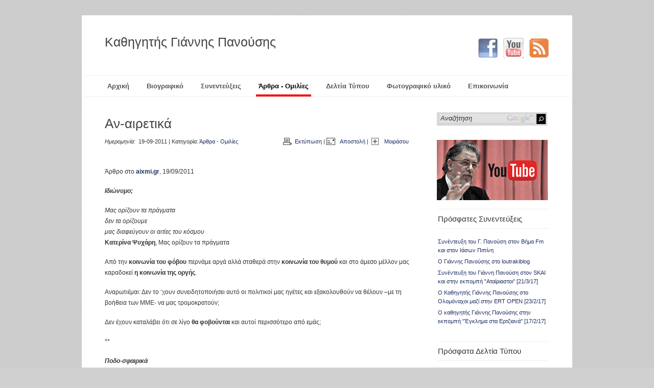

--- FILE ---
content_type: text/html; charset=UTF-8
request_url: https://giannispanousis.gr/politics/talks/i354/
body_size: 9986
content:
<!DOCTYPE html>
<html>
<head>
<meta charset="utf-8" />
<link href="https://giannispanousis.gr/politics/talks/i354/" rel="canonical" />

<title>Καθηγητής Γιάννης Πανούσης</title>
<!-- 
	#################################
	The website of Prof. Giannis Panousis was designed and developed on April 2006 by:
	Spiros N. Kodellas [ skodell@media.uoa.gr | http://www.kodellas.gr ]
	Andreas Giannakoulopoulos [ agsp96@media.uoa.gr | http://www.utopia.gr ]
	Major renewal: April 2012
	#################################
	-->
<meta name="google-site-verification" content="MNi3Wgp4RuIcuw5SonXvQ7ijSurct85HSXjQdC5AaX0" />

<meta name="keywords" content="Γιάννης Πανούσης, Πανούσης, Πανεπιστήμιο Αθηνών, Τμήμα Επικοινωνίας και Μ.Μ.Ε., Εγκληματολογία, Σωφρονιστική, Θυματολογία , Ανακριτική, Κοινωνιολογία, Έγκλημα, Φυσιογνωμική, Σωφρονιστική" />
<meta name="description" content="Γιάννης Πανούσης - Καθηγητής Εγκληματολογίας Πανεπιστημίου Αθηνών." />
<meta name="author" content="Spiros Kodellas, Andreas Giannakoulopoulos" />
<link href="https://commons.utopia.gr/" rel="dns-prefetch" />

<link href="https://www.google-analytics.com/" rel="dns-prefetch" />

<link href="https://s7.addthis.com/" rel="dns-prefetch" />

<link href="/images/favicon.ico" rel="shortcut icon" />
<link type="text/css" rel="stylesheet" href="https://commons.utopia.gr/scripts/css/utopia_dg_24_v1.min.css" />
<link type="text/css" rel="stylesheet" href="https://commons.utopia.gr/scripts/jquery/tooltip/tooltip.css" />
<link type="text/css" rel="stylesheet" href="https://commons.utopia.gr/scripts/jquery/fancy_box_v3/jquery.fancybox.min.css" />
<link type="text/css" rel="stylesheet" href="https://commons.utopia.gr/scripts/jquery/fancy_box_v3/fancybox_3_extra_buttons.css" />
<link type="text/css" rel="stylesheet" href="https://commons.utopia.gr/scripts/css/no_javascript_css.css" />
<link type="text/css" rel="stylesheet" href="/scripts/giannis.css" />
<link type="text/css" rel="stylesheet" href="/scripts/css/politics.css" />
<script type="text/javascript" src="https://commons.utopia.gr/scripts/jquery/jquery.min.js"></script>
<script type="text/javascript" src="https://commons.utopia.gr/scripts/jquery/smooth_scroll/smooth_scroll.min.js"></script>
<script type="text/javascript" src="https://commons.utopia.gr/scripts/jquery/tooltip/tooltip.min.js"></script>
<script type="text/javascript" src="https://commons.utopia.gr/scripts/jquery/fancy_box_v3/jquery.fancybox.min.js"></script>
<script type="text/javascript" src="https://commons.utopia.gr/scripts/jquery/fancy_box_v3/fancybox_3_extra_buttons.js"></script>
<script type="text/javascript" src="https://commons.utopia.gr/scripts/js/swfobject.js"></script>
<script type="text/javascript" src="https://commons.utopia.gr/scripts/js/no_javascript_js.js"></script>
<script type="text/javascript">var addthis_config = {ui_offset_top:'7',ui_offset_left:'-24'} </script>
<script type="text/javascript" src="https://s7.addthis.com/js/300/addthis_widget.js#pubid=agsp96"></script>
<script type="text/javascript" src="/scripts/giannis.js"></script>
<script>var cse_ums_id='012830921954111115301:nidbjppocq0'; var cse_version=2;</script>
<script src="https://cdn.utopia.gr/scripts/js/cse.1691057413.js"></script>
<script type="text/javascript">var ga_account='UA-2792615-11';</script>
<script type="text/javascript" src="https://commons.utopia.gr/scripts/js/analytics.js"></script>
</head>
<body>
<a id='top'></a>
<div class='udg-container'>
<div id='header-left' class='udg-17 prefix-1'>
<a href='/politics/'>Καθηγητής Γιάννης Πανούσης</a><br /><span id='description'></span></div>
<div id='header-right' class='udg-5 suffix-1 t-right'>
<br /><ul><li class='right-img-list'><a href='/feeds/' id='rss-sprite' title='RSS Feed: www.giannispanousis.gr/feeds' target='_blank'></a></li>
<li class='right-img-list'><a href='http://www.youtube.com/user/giannispanousis' id='youtube-sprite' title='YouTube Channel Giannis Panousis' target='_blank'></a></li>
<li class='right-img-list'><a href='http://www.facebook.com/profile.php?id=100003608893884' id='facebook-sprite' title='Facebook: www.facebook.com/g.panousis' target='_blank'></a></li>
</ul><br /><br /><br /></div>
<br class='clr' />
<div id='menu' class='udg-22 prefix-1 suffix-1'>
<ul>
<li><a class='normal-pn' href='/politics/'>Αρχική</a></li>
<li><a class='normal-pn' href='/politics/biography/'>Βιογραφικό</a></li>
<li><a class='normal-pn' href='/politics/interviews/'>Συνεντεύξεις</a></li>
<li><a class='selected-pn' href='/politics/talks/'>Άρθρα - Ομιλίες</a></li>
<li><a class='normal-pn' href='/politics/press/'>Δελτία Τύπου</a></li>
<li><a class='normal-pn' href='/politics/gallery/'>Φωτογραφικό υλικό</a></li>
<li><a class='normal-pn' href='/politics/contact/'>Επικοινωνία</a></li>
</ul>
</div>
<br class='clr' />
<div class="row j42-noscript-row">
<div class="col-md-12 j42-noscript">
Ενεργοποιήστε την Javascript για να συνεχίσετε!</div>
</div>
<div class='udg-24 sep'></div>

<div class='j42-main udg-16 prefix-1'>

<div class='content-container'>
<div class='article-right'>
<h2 class='read-title'>Αν-αιρετικά</h2><span class='article-info-left'><i>Ημερομηνία:&nbsp;</i> 19-09-2011 | Κατηγορία: <a href='/politics/talks/'> Άρθρα - Ομιλίες</a></span>
<span class='article-info-right'>
<a href="/scripts/actions.php?id=pb354" id="print-sprite" title="Εκτύπωση άρθρου" target="_blank">Εκτύπωση</a>
 | <a href="/scripts/actions.php?id=eb354" data-fancybox-type="iframe" class="various" id="email-sprite" title="Αποστολή με e-mail">Αποστολή</a>
 | <a href="https://www.addthis.com/bookmark.php?v=300&amp;pubid=agsp96" class="addthis_button" id="share-sprite" title="Social Media"><img src="https://commons.utopia.gr/images/icons/transparencies/tpng.png" alt="">Μοιράσου</a>
</span><br class='clr' /><br />
<p>Άρθρο στο <strong><a href="http://www.aixmi.gr/index.php/anairetika/" target="_blank">aixmi.gr</a></strong>, 19/09/2011</p>
<p><strong><em>Ιδιώνυμο;</em></strong></p>
<p><em>Μας ορίζουν τα πράγματα<br />δεν τα ορίζουμε<br />μας διαφεύγουν οι αιτίες του κόσμου<br /></em><strong>Κατερίνα Ψυχάρη</strong>, Μας ορίζουν τα πράγματα</p>
<p>Από την <strong>κοινωνία του φόβου</strong> περνάμε αργά αλλά σταθερά στην <strong>κοινωνία του θυμού </strong>και στο άμεσο μέλλον μας καραδοκεί <strong>η κοινωνία της οργής</strong>.</p>
<p>Αναρωτιέμαι: Δεν το ‘χουν συνειδητοποιήσει αυτό οι πολιτικοί μας ηγέτες και εξακολουθούν να θέλουν –με τη βοήθεια των ΜΜΕ- να μας τρομοκρατούν;</p>
<p>Δεν έχουν καταλάβει ότι σε λίγο <strong>θα φοβούνται</strong> και αυτοί περισσότερο από εμάς;</p>
<p>**</p>
<p><strong><em>Ποδο-σφαιρικά</em></strong></p>
<p><em>Τι είναι ένας άντρας με πτυχίο και όπλο;<br />ένας αληθινός άντρας<br /></em><strong>Ρ. Σαβιάνο,</strong> γόμορρα</p>
<p>Ο σύγχρονος μορφωμένος <strong>οικονομικός εγκληματίας</strong> κοντεύει να γίνει «πρότυπο» για πολλούς. Ο <strong>βάρβαρος κουμπουροφόρος</strong> παράγοντας του ελληνικού ποδοσφαίρου γιατί να συνεχίζει να προβάλλεται «ως μάγκας» και <strong>ίνδαλμα</strong> στην αθλητική ειδησεογραφία;</p>
<p>**</p>
<p><strong><em>Άνθρωποι - σκιές</em></strong></p>
<p><em>Ο αόρατος άνθρωπος, μη-συνάνθρωπος, μη-άνθρωπος<br /></em><strong>Fr. Fukuyama,</strong> Το τέλος της ιστορίας και ο τελευταίος άνθρωπος</p>
<p>Οι κρατούμενοι στις φυλακές <strong>προφανώς</strong> και έχουν παραβιάσει το νόμο, έχουν δημιουργήσει θύματα και έχουν προκαλέσει πόνο και οδύνη.</p>
<p>Για όλα αυτά <strong>τιμωρήθηκαν.</strong> Η όποια, όμως, στερητική της ελευθερίας ποινή δεν τους στερεί και την <strong>ιδιότητα του ανθρώπου.</strong> Τούτη τη διάσταση δεν πρέπει να την ξεχνάνε νομοθέτες, δικαστές, σωφρονιστικοί υπάλληλοι αλλά και θεωρητικοί της Εγκληματολογίας και του Ποινικού Δικαίου.</p>
<p>**</p>
<p><strong><em>Μονά – Ζυγά δικά τους;</em></strong></p>
<p><em>Με πρόδωσαν οι ίδιες μου οι λέξεις<br />Επιστρατεύω τη σοφία της παραίτησης<br /></em><strong>Ιακ. Ζουγανέλης</strong>, Η αριθμητική των λέξεων</p>
<p>Δεν αντιλαμβάνομαι γιατί πολλοί βουλευτές (και ορισμένοι υπουργοί) του κυβερνώντος κόμματος μεταφέρουν δώθε – κείθε (κυρίως στα φιλικά κανάλια) τον <strong>πόνο</strong> τους για τα κατ’ αυτούς <strong>άδικα μέτρα.</strong></p>
<p>Αν <strong>συμφωνούν</strong> γιατί υποκρίνονται;</p>
<p>Αν <strong>διαφωνούν</strong> γιατί δεν παραιτούνται;</p>
<p>Σε κάθε περίπτωση δεν έχουν αντιληφθεί ότι τα <strong>παλιά κόλπα</strong> δεν περνάνε πλέον;</p>
<p>**</p>
<p><strong><em>«Ένοπλη» εκπαίδευση;</em></strong></p>
<p><em>Δάσκαλοι και αστυνόμοι βαράν το ίδιο,<br />Το ίδιο με φοβίζουν, το ίδιο με μισούν<br /></em><strong>Γιάννης Κακουλίδης,</strong> Η έκτη αφήγηση του Χάπα Χούπα</p>
<p>Η βία μπαίνει <strong>παντού</strong> κι <strong>από παντού</strong>. Στο σπίτι, στην πλατεία, στο δρόμο, στη δουλειά, στο γήπεδο, στις πολιτικές συγκεντρώσει.</p>
<p>Η βία των μεν (μοιάζει να) <strong>«καθαγιάζει»</strong> τη βία των δε.</p>
<p>Αν –<strong>λέω αν</strong>- μπορούσαμε να διαφυλάξουμε ένα χώρο από την εισβολή της βίας, αυτός θάπρεπε να είναι ο (εκ)παιδευτικός και, ιδίως, η σχέση <strong>δάσκαλου-μαθητή </strong>(όποιος και νάναι ο «δάσκαλος» κι όποιος και νάναι ο «μαθητής»). Όταν ο δάσκαλος κρατάει <strong>χάρακα </strong>και ο μαθητής <strong>γκαζάκι </strong>το μέλλον της Παιδείας, άρα της χώρας, έχει ήδη υπονομευθεί.</p>
<p>Δεν νοείται <strong>δάσκαλος-αστυνόμος,</strong> αλλά ούτε και <strong>μαθητής-εκδικητής</strong>. Τόσο δύσκολο είναι να συμφωνήσουμε σε αυτό;</p>
<p>**</p>
<p><strong><em>Αδιάφοροι δια(γ)νοούμενοι;</em></strong></p>
<p><em>Όπως γεράκι τη λεία του,<br />μη με κοιτάς άλλο<br /></em><strong>Γ. Βέης,</strong> Ν, όπως νοσταλγία</p>
<p>Εκτός από τους επαναστάτες Σαντινίστας και τους οικολόγους Ατενίστας έχει αναπτυχθεί (χωρίς να πολυφαίνεται) και ένα <strong>Κίνημα των Ανετίστας</strong>. Αυτοί οι <strong>άνετοι τύποι</strong>, που πίνουν τον καφέ τους στο Κολωνάκι φιλοσοφώντας (για τους «άλλους») και σχολιάζοντας (τους «άλλους»), που κάνουνε διακοπές σε Μύκονο και Σαντορίνη, που συναναστρέφονται εαυτούς, αλλήλους και υψηλά ιστάμενα πρόσωπα, αυτοί οι παραπολιτικοί, παρακαλλιτέχνες, παραεπιστήμονες, διόλου δεν «κόπτονται» για την ελληνική κρίση. Δεν τους αφορά και δεν τους αγγίζει. Αυτοί ζουν στον<strong>υπέρ-κοσμο</strong>. Άνετα και δίχως τύψεις για οτιδήποτε.</p>
<p>**</p>
<p><strong><em>Λογοκριτές της open.gov</em></strong></p>
<p><em>Βλέπω και ξαναβλέπω το ίδιο έργο<br />μήπως<br />αυτή τη φορά το τέλος είναι άλλο<br /></em><strong>Τάσος Κουράκης,</strong> Ιερωτικόν</p>
<p>Καλά η <strong>ιδιωτική τηλεόραση</strong> αλλά ορισμένοι κυβερνητικοί (ή παρα-κυβερνητικοί) «παράγοντες» να έχουν <strong>ιδιωτικοποιήσει και τη δημόσια τηλεόραση</strong>, ε! αυτό πάει πολύ!</p>
<p>Κι όμως, καθηγητές/καθηγήτριες της δήθεν ελεύθερης έκφρασης των ιδεών, γκαιμπελίσκοι, γελωτοποιοί και open.gov λογο-κριτές, <strong>ελέγχουν πολιτικά και κοινωνικά φρονήματα.</strong> </p>
<p>Το τι δείχνει (και ,κυρίως, το τι δεν δείχνει) η δημόσια τηλεόραση.</p>
<p>Οι «φάκελλοι» καταργήθηκαν οι φακελλ-ούχοι, όμως, παρέμειναν.</p>
<p>**</p>
<p><strong><em>Ιδεο-ληψίες;</em></strong></p>
<p><em>Η εφηβική αλητεία<br />ως πειρατεία<br />ειν’ αναμφίβολα υγιής<br /></em><strong>Δ. Λάμπος,</strong> Η ιστορία ενός Μισανθρώπου</p>
<p>Πρέπει, επιτέλους, να συζητήσουμε <strong>δημόσια και ειλικρινά</strong>, χωρίς υπεκφυγές και ηθελημένες θολούρες, ποιά είναι τα όρια της <strong>κοινωνικής απειθαρχίας</strong>, της<strong> πολιτικής ανυπακοής</strong> και της <strong>εγκληματικής βίας.</strong></p>
<p>Δεν είναι δυνατό να χρησιμοποιούμε κατά περίσταση και κατά το δοκούν τη μία ή την άλλη έννοια ή –το χειρότερο- να δίνουμε διαφορετικό περιεχόμενο στην ίδια έννοια, επειδή και όταν μας συμφέρει.</p>
<p>Αυτή η αντίληψη και πρακτική συνιστά το <strong>χειρότερο μάθημα μη-Δημοκρατίας</strong> προς τους νέους.</p>
<p>**</p>
<p><strong><em>Πολιτικά κουρ-αίματα<br /></em></strong><em>Οι προβλέψεις δυσοίωνες<br />Στο χρηματιστήριο του φόβου<br /></em><strong>Στέργιος Πολύζος,</strong> Ο Χρόνος και η λίμνη</p>
<p>Οψέποτε γίνουν εκλογές ένα είναι βέβαιο. Θα αλλάξει «συθέμελα» το πολιτικό προσωπικό. Όποιο κόμμα κι αν κερδίσει, όποιο νέο πολιτικό σκηνικό κι αν διαμορφωθεί, η Βουλή του 2012 ή του 2013 θα συντίθεται από μη-(διε)φθαρμένα (τουλάχιστον μέχρι την εκλογή τους) πρόσωπα.</p>
<p>Θετική εξέλιξη<strong> εάν</strong> και <strong>εφόσον</strong> αποδείξουν στην πράξη (και όχι στα λόγια) ότι οι ηθικές τους αντοχές είναι ισχυρότερες από αυτές των προκατόχων τους.</p>
<p>**</p>
<p><strong><em>Πανεπιστημιακή ενότητα</em></strong></p>
<p><em>Ο μόνος ασφαλής υπολογιστής<br />είναι αυτός που βρίσκεται εκτός λειτουργίας<br /></em><strong>M. Glenny,</strong> McMafia</p>
<p>Δεν μπορώ να μαντέψω πώς θα εξελιχθούν τα <strong>πανεπιστημιακά πράγματα </strong>στη χώρα μας. Αυτό που μπορώ με βεβαιότητα να πω είναι ότι, ανεξάρτητα από τις (όποιες) διαφωνίες και συγκρούσεις, δεν υπάρχουν «εσωτερικοί εχθροί» μέσα στα Ανώτατα Ιδρύματα μας.</p>
<p>Ας μην τρωγόμαστε, λοιπόν, μεταξύ μας (προς όφελος και τέρψιν των άλλων).</p>
</div>
<br /><p class='t-right'></p></div>
</div>
<div class='j42-main udg-6 suffix-1'>

<div id="search"><form action="https://giannispanousis.gr/politics/search/" id="cse-ums-form" method="get" onsubmit="return cse_validate('gr');">
<input id="cse-ums-input" title="Αναζήτηση" type="text" value="Αναζήτηση" class="cse-ums-input" name="q" style="background-image: url(https://cdn.utopia.gr/images/icons/google_cse.1691057377.png); background-repeat:no-repeat; background-position: center right;" onfocus="this.value=''; this.style.background='';" maxlength="255" />
<input type="submit" value="Αναζήτηση" class="cse-ums-submit" title="Αναζήτηση Google giannispanousis.gr" />
</form>
</div><br /><br /><br /><a href="https://www.youtube.com/user/giannispanousis/videos" target="_blank" id="youtube-videos"></a><div class="sidebar-block">
<p class="inner-titles">Πρόσφατες Συνεντεύξεις</p>
<ul>
<li><a href="/politics/interviews/i657/" title="Ημερομηνία: 30-05-2017">Συνέντευξη του Γ. Πανούση στον Βήμα Fm και στον Ιάσων Πιπίνη</a></li><li><a href="/politics/interviews/i656/" title="Ημερομηνία: 29-05-2017">Ο Γιάννης Πανούσης στο loutrakiblog</a></li><li><a href="/politics/interviews/i655/" title="Ημερομηνία: 03-04-2017">Συνέντευξη του Γιάννη Πανούση στον SKAI και στην εκπομπή "Αταίριαστοι" [21/3/17]</a></li><li><a href="/politics/interviews/i654/" title="Ημερομηνία: 03-03-2017">Ο Καθηγητής Γιάννης Πανούσης στο Ολομόναχοι μαζί στην ERT OPEN [23/2/17]</a></li><li><a href="/politics/interviews/i653/" title="Ημερομηνία: 24-02-2017">Ο καθηγητής Γιάννης Πανούσης στην εκπομπή "Έγκλημα στα Ερτζιανά" [17/2/17]</a></li></ul>
</div>
<div class="sidebar-block">
<p class="inner-titles">Πρόσφατα Δελτία Τύπου</p>
<ul>
<li><a href="/politics/press/i603/" title="Ημερομηνία: 12-01-2015">Έκθεση Πεπραγμένων Βουλευτή ΔΗΜΑΡ Γιάννη Πανούση</a></li><li><a href="/politics/press/i528/" title="Ημερομηνία: 19-02-2014">Δήλωση σχετικά με τις επερχόμενες εκλογές της Αυτοδιοίκησης</a></li><li><a href="/politics/press/i405/" title="Ημερομηνία: 28-04-2012">Προεκλογικό μήνυμα (βίντεο)</a></li><li><a href="/politics/press/i398/" title="Ημερομηνία: 24-04-2012">Προγραμματισμένες ομιλίες και συνεντεύξεις (ανανέωση 27/04)</a></li><li><a href="/politics/press/i397/" title="Ημερομηνία: 10-04-2012">Για την Ελλάδα στην Ευρώπη, με την οικονομία ζωντανή και την κοινωνία όρθια</a></li></ul>
</div>

<div class="sidebar-block">
<p class="inner-titles">Χρονολογικό Αρχείο</p>
<ul id="accordion">

<li class="current"><a href="?section=y2026" class="heading year-title">Έτος 2026</a>

<ul id="y2026">
<li style="display: none;"><a href="/politics/122026/">Δεκέμβριος 2026</a></li>
<li style="display: none;"><a href="/politics/112026/">Νοέμβριος 2026</a></li>
<li style="display: none;"><a href="/politics/102026/">Οκτώβριος 2026</a></li>
<li style="display: none;"><a href="/politics/092026/">Σεπτέμβριος 2026</a></li>
<li style="display: none;"><a href="/politics/082026/">Αύγουστος 2026</a></li>
<li style="display: none;"><a href="/politics/072026/">Ιούλιος 2026</a></li>
<li style="display: none;"><a href="/politics/062026/">Ιούνιος 2026</a></li>
<li style="display: none;"><a href="/politics/052026/">Μάιος 2026</a></li>
<li style="display: none;"><a href="/politics/042026/">Απρίλιος 2026</a></li>
<li style="display: none;"><a href="/politics/032026/">Μάρτιος 2026</a></li>
<li style="display: none;"><a href="/politics/022026/">Φεβρουάριος 2026</a></li>
<li style="display: block;"><a href="/politics/012026/">Ιανουάριος 2026</a></li>
</ul>
</li>

<li class="normal"><a href="?section=y2025" class="heading year-title">Έτος 2025</a>

<ul id="y2025">
<li style="display: block;"><a href="/politics/122025/">Δεκέμβριος 2025</a></li>
<li style="display: block;"><a href="/politics/112025/">Νοέμβριος 2025</a></li>
<li style="display: block;"><a href="/politics/102025/">Οκτώβριος 2025</a></li>
<li style="display: block;"><a href="/politics/092025/">Σεπτέμβριος 2025</a></li>
<li style="display: block;"><a href="/politics/082025/">Αύγουστος 2025</a></li>
<li style="display: block;"><a href="/politics/072025/">Ιούλιος 2025</a></li>
<li style="display: block;"><a href="/politics/062025/">Ιούνιος 2025</a></li>
<li style="display: block;"><a href="/politics/052025/">Μάιος 2025</a></li>
<li style="display: block;"><a href="/politics/042025/">Απρίλιος 2025</a></li>
<li style="display: block;"><a href="/politics/032025/">Μάρτιος 2025</a></li>
<li style="display: block;"><a href="/politics/022025/">Φεβρουάριος 2025</a></li>
<li style="display: block;"><a href="/politics/012025/">Ιανουάριος 2025</a></li>
</ul>
</li>

<li class="normal"><a href="?section=y2024" class="heading year-title">Έτος 2024</a>

<ul id="y2024">
<li style="display: block;"><a href="/politics/122024/">Δεκέμβριος 2024</a></li>
<li style="display: block;"><a href="/politics/112024/">Νοέμβριος 2024</a></li>
<li style="display: block;"><a href="/politics/102024/">Οκτώβριος 2024</a></li>
<li style="display: block;"><a href="/politics/092024/">Σεπτέμβριος 2024</a></li>
<li style="display: block;"><a href="/politics/082024/">Αύγουστος 2024</a></li>
<li style="display: block;"><a href="/politics/072024/">Ιούλιος 2024</a></li>
<li style="display: block;"><a href="/politics/062024/">Ιούνιος 2024</a></li>
<li style="display: block;"><a href="/politics/052024/">Μάιος 2024</a></li>
<li style="display: block;"><a href="/politics/042024/">Απρίλιος 2024</a></li>
<li style="display: block;"><a href="/politics/032024/">Μάρτιος 2024</a></li>
<li style="display: block;"><a href="/politics/022024/">Φεβρουάριος 2024</a></li>
<li style="display: block;"><a href="/politics/012024/">Ιανουάριος 2024</a></li>
</ul>
</li>

<li class="normal"><a href="?section=y2023" class="heading year-title">Έτος 2023</a>

<ul id="y2023">
<li style="display: block;"><a href="/politics/122023/">Δεκέμβριος 2023</a></li>
<li style="display: block;"><a href="/politics/112023/">Νοέμβριος 2023</a></li>
<li style="display: block;"><a href="/politics/102023/">Οκτώβριος 2023</a></li>
<li style="display: block;"><a href="/politics/092023/">Σεπτέμβριος 2023</a></li>
<li style="display: block;"><a href="/politics/082023/">Αύγουστος 2023</a></li>
<li style="display: block;"><a href="/politics/072023/">Ιούλιος 2023</a></li>
<li style="display: block;"><a href="/politics/062023/">Ιούνιος 2023</a></li>
<li style="display: block;"><a href="/politics/052023/">Μάιος 2023</a></li>
<li style="display: block;"><a href="/politics/042023/">Απρίλιος 2023</a></li>
<li style="display: block;"><a href="/politics/032023/">Μάρτιος 2023</a></li>
<li style="display: block;"><a href="/politics/022023/">Φεβρουάριος 2023</a></li>
<li style="display: block;"><a href="/politics/012023/">Ιανουάριος 2023</a></li>
</ul>
</li>

<li class="normal"><a href="?section=y2022" class="heading year-title">Έτος 2022</a>

<ul id="y2022">
<li style="display: block;"><a href="/politics/122022/">Δεκέμβριος 2022</a></li>
<li style="display: block;"><a href="/politics/112022/">Νοέμβριος 2022</a></li>
<li style="display: block;"><a href="/politics/102022/">Οκτώβριος 2022</a></li>
<li style="display: block;"><a href="/politics/092022/">Σεπτέμβριος 2022</a></li>
<li style="display: block;"><a href="/politics/082022/">Αύγουστος 2022</a></li>
<li style="display: block;"><a href="/politics/072022/">Ιούλιος 2022</a></li>
<li style="display: block;"><a href="/politics/062022/">Ιούνιος 2022</a></li>
<li style="display: block;"><a href="/politics/052022/">Μάιος 2022</a></li>
<li style="display: block;"><a href="/politics/042022/">Απρίλιος 2022</a></li>
<li style="display: block;"><a href="/politics/032022/">Μάρτιος 2022</a></li>
<li style="display: block;"><a href="/politics/022022/">Φεβρουάριος 2022</a></li>
<li style="display: block;"><a href="/politics/012022/">Ιανουάριος 2022</a></li>
</ul>
</li>

<li class="normal"><a href="?section=y2021" class="heading year-title">Έτος 2021</a>

<ul id="y2021">
<li style="display: block;"><a href="/politics/122021/">Δεκέμβριος 2021</a></li>
<li style="display: block;"><a href="/politics/112021/">Νοέμβριος 2021</a></li>
<li style="display: block;"><a href="/politics/102021/">Οκτώβριος 2021</a></li>
<li style="display: block;"><a href="/politics/092021/">Σεπτέμβριος 2021</a></li>
<li style="display: block;"><a href="/politics/082021/">Αύγουστος 2021</a></li>
<li style="display: block;"><a href="/politics/072021/">Ιούλιος 2021</a></li>
<li style="display: block;"><a href="/politics/062021/">Ιούνιος 2021</a></li>
<li style="display: block;"><a href="/politics/052021/">Μάιος 2021</a></li>
<li style="display: block;"><a href="/politics/042021/">Απρίλιος 2021</a></li>
<li style="display: block;"><a href="/politics/032021/">Μάρτιος 2021</a></li>
<li style="display: block;"><a href="/politics/022021/">Φεβρουάριος 2021</a></li>
<li style="display: block;"><a href="/politics/012021/">Ιανουάριος 2021</a></li>
</ul>
</li>

<li class="normal"><a href="?section=y2020" class="heading year-title">Έτος 2020</a>

<ul id="y2020">
<li style="display: block;"><a href="/politics/122020/">Δεκέμβριος 2020</a></li>
<li style="display: block;"><a href="/politics/112020/">Νοέμβριος 2020</a></li>
<li style="display: block;"><a href="/politics/102020/">Οκτώβριος 2020</a></li>
<li style="display: block;"><a href="/politics/092020/">Σεπτέμβριος 2020</a></li>
<li style="display: block;"><a href="/politics/082020/">Αύγουστος 2020</a></li>
<li style="display: block;"><a href="/politics/072020/">Ιούλιος 2020</a></li>
<li style="display: block;"><a href="/politics/062020/">Ιούνιος 2020</a></li>
<li style="display: block;"><a href="/politics/052020/">Μάιος 2020</a></li>
<li style="display: block;"><a href="/politics/042020/">Απρίλιος 2020</a></li>
<li style="display: block;"><a href="/politics/032020/">Μάρτιος 2020</a></li>
<li style="display: block;"><a href="/politics/022020/">Φεβρουάριος 2020</a></li>
<li style="display: block;"><a href="/politics/012020/">Ιανουάριος 2020</a></li>
</ul>
</li>

<li class="normal"><a href="?section=y2019" class="heading year-title">Έτος 2019</a>

<ul id="y2019">
<li style="display: block;"><a href="/politics/122019/">Δεκέμβριος 2019</a></li>
<li style="display: block;"><a href="/politics/112019/">Νοέμβριος 2019</a></li>
<li style="display: block;"><a href="/politics/102019/">Οκτώβριος 2019</a></li>
<li style="display: block;"><a href="/politics/092019/">Σεπτέμβριος 2019</a></li>
<li style="display: block;"><a href="/politics/082019/">Αύγουστος 2019</a></li>
<li style="display: block;"><a href="/politics/072019/">Ιούλιος 2019</a></li>
<li style="display: block;"><a href="/politics/062019/">Ιούνιος 2019</a></li>
<li style="display: block;"><a href="/politics/052019/">Μάιος 2019</a></li>
<li style="display: block;"><a href="/politics/042019/">Απρίλιος 2019</a></li>
<li style="display: block;"><a href="/politics/032019/">Μάρτιος 2019</a></li>
<li style="display: block;"><a href="/politics/022019/">Φεβρουάριος 2019</a></li>
<li style="display: block;"><a href="/politics/012019/">Ιανουάριος 2019</a></li>
</ul>
</li>

<li class="normal"><a href="?section=y2018" class="heading year-title">Έτος 2018</a>

<ul id="y2018">
<li style="display: block;"><a href="/politics/122018/">Δεκέμβριος 2018</a></li>
<li style="display: block;"><a href="/politics/112018/">Νοέμβριος 2018</a></li>
<li style="display: block;"><a href="/politics/102018/">Οκτώβριος 2018</a></li>
<li style="display: block;"><a href="/politics/092018/">Σεπτέμβριος 2018</a></li>
<li style="display: block;"><a href="/politics/082018/">Αύγουστος 2018</a></li>
<li style="display: block;"><a href="/politics/072018/">Ιούλιος 2018</a></li>
<li style="display: block;"><a href="/politics/062018/">Ιούνιος 2018</a></li>
<li style="display: block;"><a href="/politics/052018/">Μάιος 2018</a></li>
<li style="display: block;"><a href="/politics/042018/">Απρίλιος 2018</a></li>
<li style="display: block;"><a href="/politics/032018/">Μάρτιος 2018</a></li>
<li style="display: block;"><a href="/politics/022018/">Φεβρουάριος 2018</a></li>
<li style="display: block;"><a href="/politics/012018/">Ιανουάριος 2018</a></li>
</ul>
</li>

<li class="normal"><a href="?section=y2017" class="heading year-title">Έτος 2017</a>

<ul id="y2017">
<li style="display: block;"><a href="/politics/122017/">Δεκέμβριος 2017</a></li>
<li style="display: block;"><a href="/politics/112017/">Νοέμβριος 2017</a></li>
<li style="display: block;"><a href="/politics/102017/">Οκτώβριος 2017</a></li>
<li style="display: block;"><a href="/politics/092017/">Σεπτέμβριος 2017</a></li>
<li style="display: block;"><a href="/politics/082017/">Αύγουστος 2017</a></li>
<li style="display: block;"><a href="/politics/072017/">Ιούλιος 2017</a></li>
<li style="display: block;"><a href="/politics/062017/">Ιούνιος 2017</a></li>
<li style="display: block;"><a href="/politics/052017/">Μάιος 2017</a></li>
<li style="display: block;"><a href="/politics/042017/">Απρίλιος 2017</a></li>
<li style="display: block;"><a href="/politics/032017/">Μάρτιος 2017</a></li>
<li style="display: block;"><a href="/politics/022017/">Φεβρουάριος 2017</a></li>
<li style="display: block;"><a href="/politics/012017/">Ιανουάριος 2017</a></li>
</ul>
</li>

<li class="normal"><a href="?section=y2016" class="heading year-title">Έτος 2016</a>

<ul id="y2016">
<li style="display: block;"><a href="/politics/122016/">Δεκέμβριος 2016</a></li>
<li style="display: block;"><a href="/politics/112016/">Νοέμβριος 2016</a></li>
<li style="display: block;"><a href="/politics/102016/">Οκτώβριος 2016</a></li>
<li style="display: block;"><a href="/politics/092016/">Σεπτέμβριος 2016</a></li>
<li style="display: block;"><a href="/politics/082016/">Αύγουστος 2016</a></li>
<li style="display: block;"><a href="/politics/072016/">Ιούλιος 2016</a></li>
<li style="display: block;"><a href="/politics/062016/">Ιούνιος 2016</a></li>
<li style="display: block;"><a href="/politics/052016/">Μάιος 2016</a></li>
<li style="display: block;"><a href="/politics/042016/">Απρίλιος 2016</a></li>
<li style="display: block;"><a href="/politics/032016/">Μάρτιος 2016</a></li>
<li style="display: block;"><a href="/politics/022016/">Φεβρουάριος 2016</a></li>
<li style="display: block;"><a href="/politics/012016/">Ιανουάριος 2016</a></li>
</ul>
</li>

<li class="normal"><a href="?section=y2015" class="heading year-title">Έτος 2015</a>

<ul id="y2015">
<li style="display: block;"><a href="/politics/122015/">Δεκέμβριος 2015</a></li>
<li style="display: block;"><a href="/politics/112015/">Νοέμβριος 2015</a></li>
<li style="display: block;"><a href="/politics/102015/">Οκτώβριος 2015</a></li>
<li style="display: block;"><a href="/politics/092015/">Σεπτέμβριος 2015</a></li>
<li style="display: block;"><a href="/politics/082015/">Αύγουστος 2015</a></li>
<li style="display: block;"><a href="/politics/072015/">Ιούλιος 2015</a></li>
<li style="display: block;"><a href="/politics/062015/">Ιούνιος 2015</a></li>
<li style="display: block;"><a href="/politics/052015/">Μάιος 2015</a></li>
<li style="display: block;"><a href="/politics/042015/">Απρίλιος 2015</a></li>
<li style="display: block;"><a href="/politics/032015/">Μάρτιος 2015</a></li>
<li style="display: block;"><a href="/politics/022015/">Φεβρουάριος 2015</a></li>
<li style="display: block;"><a href="/politics/012015/">Ιανουάριος 2015</a></li>
</ul>
</li>

<li class="normal"><a href="?section=y2014" class="heading year-title">Έτος 2014</a>

<ul id="y2014">
<li style="display: block;"><a href="/politics/122014/">Δεκέμβριος 2014</a></li>
<li style="display: block;"><a href="/politics/112014/">Νοέμβριος 2014</a></li>
<li style="display: block;"><a href="/politics/102014/">Οκτώβριος 2014</a></li>
<li style="display: block;"><a href="/politics/092014/">Σεπτέμβριος 2014</a></li>
<li style="display: block;"><a href="/politics/082014/">Αύγουστος 2014</a></li>
<li style="display: block;"><a href="/politics/072014/">Ιούλιος 2014</a></li>
<li style="display: block;"><a href="/politics/062014/">Ιούνιος 2014</a></li>
<li style="display: block;"><a href="/politics/052014/">Μάιος 2014</a></li>
<li style="display: block;"><a href="/politics/042014/">Απρίλιος 2014</a></li>
<li style="display: block;"><a href="/politics/032014/">Μάρτιος 2014</a></li>
<li style="display: block;"><a href="/politics/022014/">Φεβρουάριος 2014</a></li>
<li style="display: block;"><a href="/politics/012014/">Ιανουάριος 2014</a></li>
</ul>
</li>

<li class="normal"><a href="?section=y2013" class="heading year-title">Έτος 2013</a>

<ul id="y2013">
<li style="display: block;"><a href="/politics/122013/">Δεκέμβριος 2013</a></li>
<li style="display: block;"><a href="/politics/112013/">Νοέμβριος 2013</a></li>
<li style="display: block;"><a href="/politics/102013/">Οκτώβριος 2013</a></li>
<li style="display: block;"><a href="/politics/092013/">Σεπτέμβριος 2013</a></li>
<li style="display: block;"><a href="/politics/082013/">Αύγουστος 2013</a></li>
<li style="display: block;"><a href="/politics/072013/">Ιούλιος 2013</a></li>
<li style="display: block;"><a href="/politics/062013/">Ιούνιος 2013</a></li>
<li style="display: block;"><a href="/politics/052013/">Μάιος 2013</a></li>
<li style="display: block;"><a href="/politics/042013/">Απρίλιος 2013</a></li>
<li style="display: block;"><a href="/politics/032013/">Μάρτιος 2013</a></li>
<li style="display: block;"><a href="/politics/022013/">Φεβρουάριος 2013</a></li>
<li style="display: block;"><a href="/politics/012013/">Ιανουάριος 2013</a></li>
</ul>
</li>

<li class="normal"><a href="?section=y2012" class="heading year-title">Έτος 2012</a>

<ul id="y2012">
<li style="display: block;"><a href="/politics/122012/">Δεκέμβριος 2012</a></li>
<li style="display: block;"><a href="/politics/112012/">Νοέμβριος 2012</a></li>
<li style="display: block;"><a href="/politics/102012/">Οκτώβριος 2012</a></li>
<li style="display: block;"><a href="/politics/092012/">Σεπτέμβριος 2012</a></li>
<li style="display: block;"><a href="/politics/082012/">Αύγουστος 2012</a></li>
<li style="display: block;"><a href="/politics/072012/">Ιούλιος 2012</a></li>
<li style="display: block;"><a href="/politics/062012/">Ιούνιος 2012</a></li>
<li style="display: block;"><a href="/politics/052012/">Μάιος 2012</a></li>
<li style="display: block;"><a href="/politics/042012/">Απρίλιος 2012</a></li>
<li style="display: block;"><a href="/politics/032012/">Μάρτιος 2012</a></li>
<li style="display: block;"><a href="/politics/022012/">Φεβρουάριος 2012</a></li>
<li style="display: block;"><a href="/politics/012012/">Ιανουάριος 2012</a></li>
</ul>
</li>

<li class="normal"><a href="?section=y2011" class="heading year-title">Έτος 2011</a>

<ul id="y2011">
<li style="display: block;"><a href="/politics/122011/">Δεκέμβριος 2011</a></li>
<li style="display: block;"><a href="/politics/112011/">Νοέμβριος 2011</a></li>
<li style="display: block;"><a href="/politics/102011/">Οκτώβριος 2011</a></li>
<li style="display: block;"><a href="/politics/092011/">Σεπτέμβριος 2011</a></li>
<li style="display: block;"><a href="/politics/082011/">Αύγουστος 2011</a></li>
<li style="display: block;"><a href="/politics/072011/">Ιούλιος 2011</a></li>
<li style="display: block;"><a href="/politics/062011/">Ιούνιος 2011</a></li>
<li style="display: block;"><a href="/politics/052011/">Μάιος 2011</a></li>
<li style="display: block;"><a href="/politics/042011/">Απρίλιος 2011</a></li>
<li style="display: block;"><a href="/politics/032011/">Μάρτιος 2011</a></li>
<li style="display: block;"><a href="/politics/022011/">Φεβρουάριος 2011</a></li>
<li style="display: block;"><a href="/politics/012011/">Ιανουάριος 2011</a></li>
</ul>
</li>

<li class="normal"><a href="?section=y2010" class="heading year-title">Έτος 2010</a>

<ul id="y2010">
<li style="display: block;"><a href="/politics/122010/">Δεκέμβριος 2010</a></li>
<li style="display: block;"><a href="/politics/112010/">Νοέμβριος 2010</a></li>
<li style="display: block;"><a href="/politics/102010/">Οκτώβριος 2010</a></li>
<li style="display: block;"><a href="/politics/092010/">Σεπτέμβριος 2010</a></li>
<li style="display: block;"><a href="/politics/082010/">Αύγουστος 2010</a></li>
<li style="display: block;"><a href="/politics/072010/">Ιούλιος 2010</a></li>
<li style="display: block;"><a href="/politics/062010/">Ιούνιος 2010</a></li>
<li style="display: block;"><a href="/politics/052010/">Μάιος 2010</a></li>
<li style="display: block;"><a href="/politics/042010/">Απρίλιος 2010</a></li>
<li style="display: block;"><a href="/politics/032010/">Μάρτιος 2010</a></li>
<li style="display: block;"><a href="/politics/022010/">Φεβρουάριος 2010</a></li>
<li style="display: block;"><a href="/politics/012010/">Ιανουάριος 2010</a></li>
</ul>
</li>

<li class="normal"><a href="?section=y2009" class="heading year-title">Έτος 2009</a>

<ul id="y2009">
<li style="display: block;"><a href="/politics/122009/">Δεκέμβριος 2009</a></li>
<li style="display: block;"><a href="/politics/112009/">Νοέμβριος 2009</a></li>
<li style="display: block;"><a href="/politics/102009/">Οκτώβριος 2009</a></li>
<li style="display: block;"><a href="/politics/092009/">Σεπτέμβριος 2009</a></li>
<li style="display: block;"><a href="/politics/082009/">Αύγουστος 2009</a></li>
<li style="display: block;"><a href="/politics/072009/">Ιούλιος 2009</a></li>
<li style="display: block;"><a href="/politics/062009/">Ιούνιος 2009</a></li>
<li style="display: block;"><a href="/politics/052009/">Μάιος 2009</a></li>
<li style="display: block;"><a href="/politics/042009/">Απρίλιος 2009</a></li>
<li style="display: block;"><a href="/politics/032009/">Μάρτιος 2009</a></li>
<li style="display: block;"><a href="/politics/022009/">Φεβρουάριος 2009</a></li>
<li style="display: block;"><a href="/politics/012009/">Ιανουάριος 2009</a></li>
</ul>
</li>

<li class="normal"><a href="?section=y2008" class="heading year-title">Έτος 2008</a>

<ul id="y2008">
<li style="display: block;"><a href="/politics/122008/">Δεκέμβριος 2008</a></li>
<li style="display: block;"><a href="/politics/112008/">Νοέμβριος 2008</a></li>
<li style="display: block;"><a href="/politics/102008/">Οκτώβριος 2008</a></li>
<li style="display: block;"><a href="/politics/092008/">Σεπτέμβριος 2008</a></li>
<li style="display: block;"><a href="/politics/082008/">Αύγουστος 2008</a></li>
<li style="display: block;"><a href="/politics/072008/">Ιούλιος 2008</a></li>
<li style="display: block;"><a href="/politics/062008/">Ιούνιος 2008</a></li>
<li style="display: block;"><a href="/politics/052008/">Μάιος 2008</a></li>
<li style="display: block;"><a href="/politics/042008/">Απρίλιος 2008</a></li>
<li style="display: block;"><a href="/politics/032008/">Μάρτιος 2008</a></li>
<li style="display: block;"><a href="/politics/022008/">Φεβρουάριος 2008</a></li>
<li style="display: block;"><a href="/politics/012008/">Ιανουάριος 2008</a></li>
</ul>
</li>

<li class="normal"><a href="?section=y2007" class="heading year-title">Έτος 2007</a>

<ul id="y2007">
<li style="display: block;"><a href="/politics/122007/">Δεκέμβριος 2007</a></li>
<li style="display: block;"><a href="/politics/112007/">Νοέμβριος 2007</a></li>
<li style="display: block;"><a href="/politics/102007/">Οκτώβριος 2007</a></li>
<li style="display: block;"><a href="/politics/092007/">Σεπτέμβριος 2007</a></li>
<li style="display: block;"><a href="/politics/082007/">Αύγουστος 2007</a></li>
<li style="display: block;"><a href="/politics/072007/">Ιούλιος 2007</a></li>
<li style="display: block;"><a href="/politics/062007/">Ιούνιος 2007</a></li>
<li style="display: block;"><a href="/politics/052007/">Μάιος 2007</a></li>
<li style="display: block;"><a href="/politics/042007/">Απρίλιος 2007</a></li>
<li style="display: block;"><a href="/politics/032007/">Μάρτιος 2007</a></li>
<li style="display: block;"><a href="/politics/022007/">Φεβρουάριος 2007</a></li>
<li style="display: block;"><a href="/politics/012007/">Ιανουάριος 2007</a></li>
</ul>
</li>

<li class="normal"><a href="?section=y2006" class="heading year-title">Έτος 2006</a>

<ul id="y2006">
<li style="display: block;"><a href="/politics/122006/">Δεκέμβριος 2006</a></li>
<li style="display: block;"><a href="/politics/112006/">Νοέμβριος 2006</a></li>
<li style="display: block;"><a href="/politics/102006/">Οκτώβριος 2006</a></li>
<li style="display: block;"><a href="/politics/092006/">Σεπτέμβριος 2006</a></li>
<li style="display: block;"><a href="/politics/082006/">Αύγουστος 2006</a></li>
<li style="display: block;"><a href="/politics/072006/">Ιούλιος 2006</a></li>
<li style="display: block;"><a href="/politics/062006/">Ιούνιος 2006</a></li>
<li style="display: block;"><a href="/politics/052006/">Μάιος 2006</a></li>
<li style="display: block;"><a href="/politics/042006/">Απρίλιος 2006</a></li>
<li style="display: block;"><a href="/politics/032006/">Μάρτιος 2006</a></li>
<li style="display: block;"><a href="/politics/022006/">Φεβρουάριος 2006</a></li>
<li style="display: block;"><a href="/politics/012006/">Ιανουάριος 2006</a></li>
</ul>
</li>
</ul>
</div>
</div>
<br class='clr' />
</div>
<br class='clr' />
<div class='udg-container' id='udg-footer'>
<div class='udg-16 prefix-1'>
<br />
<p class='inner-titles'>Σύντομο Βιογραφικό</p>
<p class='lead' id='short-cv'><strong>Γιάννης Πανούσης</strong><br /><br />
Γεννήθηκε στην Αθήνα στις 2 Αυγούστου του 1949.<br />Σπούδασε στη Νομική Σχολή του Πανεπιστημίου Αθηνών και στο Université de Poitiers της Γαλλίας.<br /> Είναι πρώην καθηγητής Εγκληματολογίας στο Τμήμα Επικοινωνίας και Μ.Μ.Ε. του Πανεπιστημίου Αθηνών και πρώην Πρύτανης του Πανεπιστημίου Θράκης. <br /><br /><strong><a href='/politics/biography/'>Αναλυτικό Βιογραφικό</a></strong></p>
<br />
</div>
<div class='udg-6 suffix-1' id='footer-menu'>
<br />
<p class='inner-titles'>Περιεχόμενα</p>
<ul class='height-list'>
<li><a class='normal-pn' href='/politics/'>Αρχική</a></li>
<li><a class='normal-pn' href='/politics/biography/'>Βιογραφικό</a></li>
<li><a class='normal-pn' href='/politics/interviews/'>Συνεντεύξεις</a></li>
<li><a class='selected-pn' href='/politics/talks/'>Άρθρα - Ομιλίες</a></li>
<li><a class='normal-pn' href='/politics/press/'>Δελτία Τύπου</a></li>
<li><a class='normal-pn' href='/politics/gallery/'>Φωτογραφικό υλικό</a></li>
<li><a class='normal-pn' href='/politics/contact/'>Επικοινωνία</a></li>
</ul>
</div>
<br class='clr' />
<div class='udg-11 prefix-1 t-left footer'>&nbsp;[ <a href="/english/">English</a> ] [ <a href="/french/">Français</a> ] [ <a href="/politics/">Πολιτικό Site</a> ][ <a href="/politics/disclaimer/">Όροι χρήσης</a> ]</div>
<div class='udg-11 suffix-1 t-right footer'>[ &copy; 2006-2015 <a href="mailto:panousis@media.uoa.gr">Γιάννης Πανούσης</a> ] [ <a href="mailto:skodell@media.uoa.gr">Webmaster</a> ] [ <a title="Έγκυρη HTML5" target="_blank" href="http://validator.w3.org/check?uri=referer" id="img-html">html5</a> ] [ <a title="Έγκυρα CSS" target="_blank" href="http://jigsaw.w3.org/css-validator/check/referer/?profile=css3" id="img-css">css</a> ] <a href="#top" class="scroller" id="up-sprite" title="Αρχή της σελίδας"></a>&nbsp;</div>
</div>
</body>
</html>


--- FILE ---
content_type: text/css; charset=utf-8
request_url: https://commons.utopia.gr/scripts/jquery/fancy_box_v3/fancybox_3_extra_buttons.css
body_size: 35
content:
.fancybox-infobar .fancybox-button--left,.fancybox-infobar .fancybox-button--right{position:absolute;top:47vh;left:3vw;border-radius:5px}
.fancybox-infobar .fancybox-button--right{left:auto;right:3vw}
.fancybox-extrabuttons .fancybox-button--right{position:absolute;top:0;left:50vw;margin-left:35px;border-radius:5px}
.fancybox-extrabuttons .fancybox-button--left{position:absolute;top:0;right:50vw;margin-right:35px;border-radius:5px}
.fancybox-button--disabled{visibility:hidden;}
.fancybox-caption{text-align:center;}
.u3-gallery-preloader{width:100%;text-align:center;height:100vh;padding:10%;}
.u3-gallery-thumb a:focus{outline:none;}
.fancybox-caption-wrap{padding:0;}
.fancybox-caption{padding:12px;border:0;font-size:16px;background:#c7c7c7;color:#000;}

--- FILE ---
content_type: text/css; charset=utf-8
request_url: https://commons.utopia.gr/scripts/css/no_javascript_css.css
body_size: -125
content:
.j42-main{display:none}
.j42-noscript{display:block;padding:100px 0;text-align:center;font-weight:700;font-size:120%;background-color:#fff;color:red}
.js div.j42-main{display:block}
.js div.j42-noscript{display:none;}

--- FILE ---
content_type: application/javascript; charset=utf-8
request_url: https://commons.utopia.gr/scripts/jquery/fancy_box_v3/fancybox_3_extra_buttons.js
body_size: 176
content:
$(document).ready(function() {
	//$("a[data-fancybox-group]").each(function() {
	//	$(this).attr('data-fancybox', $(this).data('fancybox-group'));
	//});
	$("[data-fancybox]").fancybox({
		loop: false,
		onInit:function(){
			$(".fancybox-controls").append('<div class="fancybox-extrabuttons"><button data-fancybox-previous="" class="fancybox-button fancybox-button--left" title="Previous"></button><button data-fancybox-next="" class="fancybox-button fancybox-button--right" title="Next"></button></div>');
		}

	});
	$.fancybox.defaults.hash = false;
});
function u3_gallery_preloader(identifier){
	$('#'+identifier+'-container').hide();
	if (document.getElementById(identifier+'-preloader')) {
		$.preload(images, {
			init: function(loaded, total) {
				$('#'+identifier+'-preloader').html("<img src='https://commons.utopia.gr/images/icons/preloaders/gallery_preloader.svg' alt='preloader' />");
			},
			loaded_all: function(loaded, total) {
				$('#'+identifier+'-preloader').fadeOut('slow', function() {
					$('#'+identifier+'-container').show();
				});
			}
		});
	}
}	

--- FILE ---
content_type: application/javascript; charset=utf-8
request_url: https://commons.utopia.gr/scripts/js/no_javascript_js.js
body_size: -181
content:
document.documentElement.className += ' js'

--- FILE ---
content_type: application/javascript; charset=utf-8
request_url: https://giannispanousis.gr/scripts/giannis.js
body_size: 744
content:
// <![CDATA[
$(document).ready(function(){
		
// simple accordion
$('ul#accordion a.heading').click(function() {
$(this).css('outline','none');
if($(this).parent().hasClass('current')) {
$(this).siblings('ul').slideUp('slow',function() {
$(this).parent().removeClass('current');
// $.smoothScroll('#accordion',1000);
});
} else {
$('ul#accordion li.current ul').slideUp('slow',function() {
$(this).parent().removeClass('current');
});
$(this).siblings('ul').slideToggle('slow',function() {
$(this).parent().toggleClass('current');
});
// $.smoothScroll('#accordion',1000);
}
return false;
});
		
// smooth scroller
$("a.scroller").smoothScroll({});

// tooltip
$('*').tooltip({
track: true,
delay: 0,
showURL: false,
extraClass: "tooltip-class",
fade: 600
});

// fancybox various types
$("a.various").fancybox({
type: 'iframe',		
baseClass : 'sendbox',
}); 

// sudo slider
if (document.getElementById('slider')) {
var sudoSlider = $("#slider").sudoSlider({ 
prevNext:false,
continuous:true,
fade: false,
auto:true,
speed:'800',
pause: '10000',
resumePause: 8000
});
}

});

function uc() {alert("Υπό Κατασκευή");}

function launchCenter(url, name, height, width) {
var str = "height=" + height + ",innerHeight=" + height;
str += ",width=" + width + ",innerWidth=" + width;
if (window.screen) {
var ah = screen.availHeight + 2;
var aw = screen.availWidth - 10;
var xc = (aw - width) / 2;
var yc = (ah - height) / 2;
str += ",left=" + xc + ",screenX=" + xc;
str += ",top=" + yc + ",screenY=" + yc;
}
return window.open(url, name, str);
}

function randomCover() {
covers = new Array
covers[0] = "<img src=\"/images/frontpage/academia/main_photo_01.jpg\" style=\"width:960px; height:250px;\" alt=\"\" />";
covers[1] = "<img src=\"/images/frontpage/academia/main_photo_01.jpg\" style=\"width:960px; height:250px;\" alt=\"\" />";
covers[2] = "<img src=\"/images/frontpage/academia/main_photo_01.jpg\" style=\"width:960px; height:250px;\" alt=\"\" />";
covers[3] = "<img src=\"/images/frontpage/academia/main_photo_01.jpg\" style=\"width:960px; height:250px;\" alt=\"\" />";
covers[4] = "<img src=\"/images/frontpage/academia/main_photo_01.jpg\" style=\"width:960px; height:250px;\" alt=\"\" />";
covers[5] = "<img src=\"/images/frontpage/academia/main_photo_01.jpg\" style=\"width:960px; height:250px;\" alt=\"\" />";
covers[6] = "<img src=\"/images/frontpage/academia/main_photo_01.jpg\" style=\"width:960px; height:250px;\" alt=\"\" />";
covers[7] = "<img src=\"/images/frontpage/academia/main_photo_01.jpg\" style=\"width:960px; height:250px;\" alt=\"\" />";
covers[8] = "<img src=\"/images/frontpage/academia/main_photo_01.jpg\" style=\"width:960px; height:250px;\" alt=\"\" />";
covers[9] = "<img src=\"/images/frontpage/academia/main_photo_01.jpg\" style=\"width:960px; height:250px;\" alt=\"\" />";

var a = Math.random() + ""
var rand = a.charAt(2);
/*
modification: evens only
var check = rand % 2;
if (check =="0") { rand = rand; }
else {rand = rand - 1;}
*/
var cover = covers[rand]
return document.write(cover);
}
//]]>
